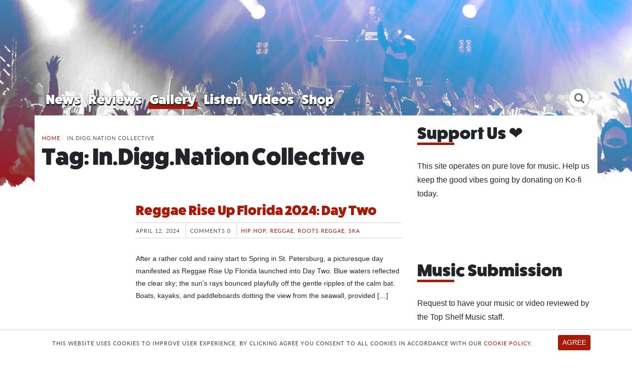

--- FILE ---
content_type: text/html; charset=utf-8
request_url: https://www.google.com/recaptcha/api2/aframe
body_size: 268
content:
<!DOCTYPE HTML><html><head><meta http-equiv="content-type" content="text/html; charset=UTF-8"></head><body><script nonce="navfKkJWFl0BGqh4VhpLCQ">/** Anti-fraud and anti-abuse applications only. See google.com/recaptcha */ try{var clients={'sodar':'https://pagead2.googlesyndication.com/pagead/sodar?'};window.addEventListener("message",function(a){try{if(a.source===window.parent){var b=JSON.parse(a.data);var c=clients[b['id']];if(c){var d=document.createElement('img');d.src=c+b['params']+'&rc='+(localStorage.getItem("rc::a")?sessionStorage.getItem("rc::b"):"");window.document.body.appendChild(d);sessionStorage.setItem("rc::e",parseInt(sessionStorage.getItem("rc::e")||0)+1);localStorage.setItem("rc::h",'1768898086213');}}}catch(b){}});window.parent.postMessage("_grecaptcha_ready", "*");}catch(b){}</script></body></html>

--- FILE ---
content_type: image/svg+xml
request_url: https://static.topshelfmusicmag.com/20190627110250/ico-social-twitter.svg
body_size: 379
content:
<?xml version="1.0" encoding="utf-8"?>
<!-- Generator: Adobe Illustrator 23.0.3, SVG Export Plug-In . SVG Version: 6.00 Build 0)  -->
<svg version="1.1" id="Layer_1" xmlns="http://www.w3.org/2000/svg" xmlns:xlink="http://www.w3.org/1999/xlink" x="0px" y="0px"
	 viewBox="0 0 16 16" style="enable-background:new 0 0 16 16;" xml:space="preserve">
<style type="text/css">
	.st0{fill:#1DA1F2;}
</style>
<path class="st0" d="M8,0C3.6,0,0,3.6,0,8s3.6,8,8,8s8-3.6,8-8S12.4,0,8,0z M12,6.4c0.1,2.7-1.9,5.7-5.4,5.7c-1.1,0-2.1-0.3-2.9-0.9
	c1,0.1,2-0.2,2.8-0.8c-0.8,0-1.5-0.6-1.8-1.3c0.3,0.1,0.6,0,0.9,0C4.7,8.9,4,8.1,4,7.2c0.3,0.1,0.6,0.2,0.9,0.2
	C4.1,6.9,3.8,5.8,4.3,4.9c0.9,1.2,2.4,1.9,3.9,2C8,5.7,8.9,4.5,10.1,4.5c0.6,0,1,0.2,1.4,0.6c0.4-0.1,0.8-0.2,1.2-0.5
	c-0.1,0.4-0.4,0.8-0.8,1.1c0.4,0,0.8-0.1,1.1-0.3C12.7,5.8,12.4,6.2,12,6.4z"/>
</svg>
